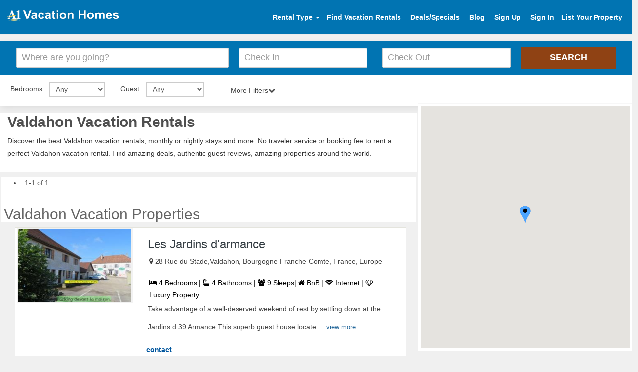

--- FILE ---
content_type: text/html; charset=UTF-8
request_url: https://www.a1vacationhomes.com/chateaubriant-vacation-rentals/c5893
body_size: 9972
content:
<!DOCTYPE html>
<html lang="en">

<head>
    <meta http-equiv="content-type" content="text/html; charset=utf-8" /><meta http-equiv="X-UA-Compatible" content="IE=Edge" /><meta name="viewport" content="width=device-width, initial-scale=1"><title>Valdahon Vacation Rentals - by Owner Homes for Rent</title><meta name="description" content="Find the best Valdahon vacation rentals by owner, homes, luxury villas & beach condos for rent. No service fee and book directly."><meta name="google-site-verification" content="zIU-du_pZdlW6mtVZGSskMn0jV47KLmzrn0t5tJACZs" /><meta name="msvalidate.01" content="17E8CA8B206C118E41DDB0A5F6A92F20" /><meta name="p:domain_verify" content="d9737dc6f4664cfc566ee093542e6f7f"/><meta name="content-language" content="EN" /><meta name="copyright" content="(c)Copyright 2014-2021 A1VacationHomes.com Inc" /><meta name="ROBOTS" content="NOYDIR" /><meta name="ROBOTS" content="index" /><meta name="author" content="A1VacationHomes" /><meta name="googlebot" content="INDEX"><link rel="canonical" href="https://www.a1vacationhomes.com/chateaubriant-vacation-rentals/c5893"/><meta property="fb:app_id" content="130346870928123"/><meta property="og:type" content="website" /><meta property="og:title" content="Top Valdahon Vacation Rentals - by Owner Homes for Rent" /><meta property="og:description" content="Search Find the best Valdahon vacation rentals by owner, homes, luxury villas & beach condos for rent. No service fee and book directly." /><meta property="og:url" content="https://www.a1vacationhomes.com/chateaubriant-vacation-rentals/c5893" /><meta property="og:image" content="https://www.a1vacationhomes.com/pvrdesign/img/VacationHomes.png" /><meta property="og:site_name" content="A1VacationHomes.com" /><meta name="twitter:card" content="summary"><meta name="twitter:site" content="https://twitter.com/a1vacationhomes"><meta name="twitter:title" content="A1VacationHomes.com"><meta name="twitter:creator" content="@A1VacationHomes" /><meta name="twitter:description" content="Search vacation homes, condos, villas, beach rentals, cabins, cottages, and many other accommodations. Book with owners directly and SAVE service FEE!"><meta name="twitter:image" content="https://www.a1vacationhomes.com/pvrdesign/sample/img/hero/family.jpeg"><link rel="apple-touch-icon" sizes="57x57" href="/apple-icon-57x57.png"><link rel="apple-touch-icon" sizes="60x60" href="/apple-icon-60x60.png"><link rel="apple-touch-icon" sizes="72x72" href="/apple-icon-72x72.png"><link rel="apple-touch-icon" sizes="76x76" href="/apple-icon-76x76.png"><link rel="apple-touch-icon" sizes="114x114" href="/apple-icon-114x114.png"><link rel="apple-touch-icon" sizes="120x120" href="/apple-icon-120x120.png"><link rel="apple-touch-icon" sizes="144x144" href="/apple-icon-144x144.png"><link rel="apple-touch-icon" sizes="152x152" href="/apple-icon-152x152.png"><link rel="apple-touch-icon" sizes="180x180" href="/apple-icon-180x180.png"><link rel="icon" type="image/png" sizes="192x192"  href="/android-icon-192x192.png"><link rel="icon" type="image/png" sizes="32x32" href="/favicon-32x32.png"><link rel="icon" type="image/png" sizes="96x96" href="/favicon-96x96.png"><link rel="icon" type="image/png" sizes="16x16" href="/favicon-16x16.png"><link rel="manifest" href="/manifest.json"><meta name="msapplication-TileColor" content="#ffffff"><meta name="msapplication-TileImage" content="/ms-icon-144x144.png"><meta name="theme-color" content="#ffffff"><script type="application/ld+json">
{
  "@context": "https://schema.org",
  "@type": "Website",
  "name": "A1VacationHomes.com",
  "alternateName": "A1 Vacation Homes",
  "url": "https://www.a1vacationhomes.com/",
  "logo": "https://www.a1vacationhomes.com/pvrdesign/img/a1logo.png",
  "contactPoint": {
    "@type": "ContactPoint",
    "telephone": "+1 954-837-6078",
    "contactType": "customer service",
    "areaServed": ["US","GB","CA","AI","AW","AU","BS","BM","BR","VG","KY","CR","DO","DM","FR","DE","GR","GP","IN","IL","IT","JM","MY","MV","MT","MX","MA","NL","NZ","PA","PE","PT","PR","BL","LC","MF","VC","ZA","ES","CH","TH","TT","TR","VI","AE","150"]
  },
  "sameAs": [
    "https://www.facebook.com/a1vacationhomes",
    "https://twitter.com/a1vacationhomes",
    "https://www.instagram.com/a1vacationhomes/",
    "https://www.youtube.com/user/A1VacationHomes",
    "https://www.linkedin.com/company/a1vacationhomes",
    "https://www.pinterest.com/a1vacationhomes/",
    "https://a1vacationhome.tumblr.com/",
    "https://www.a1vacationhomes.com/"
  ]
}
</script>        <link href="https://www.a1vacationhomes.com/pvrdesign/sample/destination-css/bootstrap.css" type="text/css" rel="stylesheet">
        <link href="https://www.a1vacationhomes.com/pvrdesign/sample/destination-css/style2.css" rel="stylesheet">
        <link href="https://www.a1vacationhomes.com/pvrdesign/sample/destination-css/searchdestStyle.css" rel="stylesheet" media="all">
        <link href="https://www.a1vacationhomes.com/pvrdesign/sample/destination-css/destinationStyle.css" rel="stylesheet" media="all">
        <link href="https://www.a1vacationhomes.com/pvrdesign/sample/destination-css/font-awesome.css" rel="stylesheet">
        <link href="https://www.a1vacationhomes.com/pvrdesign/css/autocomplete.css" rel="stylesheet">
        <link href="https://www.a1vacationhomes.com/pvrdesign/css/pushy.css" rel="stylesheet">
        <script src="https://code.jquery.com/jquery-3.4.1.slim.min.js" integrity="sha384-J6qa4849blE2+poT4WnyKhv5vZF5SrPo0iEjwBvKU7imGFAV0wwj1yYfoRSJoZ+n" crossorigin="anonymous"></script>
        <script defer src="https://cdn.jsdelivr.net/npm/bootstrap@4.4.1/dist/js/bootstrap.min.js" integrity="sha384-wfSDF2E50Y2D1uUdj0O3uMBJnjuUD4Ih7YwaYd1iqfktj0Uod8GCExl3Og8ifwB6" crossorigin="anonymous"></script>
        <style>
            #pagination_link{margin:0 12px}.rentals{padding-top:1px!important}.breadcrumb{margin-top:0}
        </style>
</head>

<body style="max-width:100%;overflow-x:hidden">
    <link href="https://www.a1vacationhomes.com/pvrdesign/sample/destination-css/hoomeStyle.css" rel="stylesheet"><div class="mobileView_container"><nav class="pushy pushy-left"><ul><!--<li class=""><a href="#"class="rentalType"data-toggle="dropdown">Rental Type <b class="caret"></b></a><ul class="dropdown-menu dropdownHeight"><li><a href="https://www.a1vacationhomes.com/rental-category/beach-rentals/1">Beach Rentals</a></li><li><a href="https://www.a1vacationhomes.com/rental-category/discounted-trips/2">Discounted Trips</a></li><li><a href="https://www.a1vacationhomes.com/rental-category/corporate-rentals/3">Corporate Rentals</a></li><li><a href="https://www.a1vacationhomes.com/rental-category/golf-vacations/4">Golf Vacations</a></li><li><a href="https://www.a1vacationhomes.com/rental-category/adventure-trips/5">Adventure Trips</a></li><li><a href="https://www.a1vacationhomes.com/rental-category/luxury-rentals/6">Luxury Rentals</a></li><li><a href="https://www.a1vacationhomes.com/rental-category/ski-vacations/7">Ski Vacations</a></li><li><a href="https://www.a1vacationhomes.com/rental-category/long-term-rentals/8">Long Term Rentals</a></li><li><a href="https://www.a1vacationhomes.com/rental-category/romantic-vacations/9">Romantic Vacations</a></li><li><a href="https://www.a1vacationhomes.com/rental-category/properties-for-sales/10">Properties For Sales</a></li><li><a href="https://www.a1vacationhomes.com/rental-category/lake-vacations/11">Lake Vacations</a></li><li><a href="https://www.a1vacationhomes.com/rental-category/children-retreats/12">Children Retreats</a></li><li><a href="https://www.a1vacationhomes.com/rental-category/pet-friendly/50">Pet Friendly</a></li><li><a href="https://www.a1vacationhomes.com/rental-category/bed-and-breakfast/30">Bed & Breakfast</a></li></ul>--><li class="account"><a href="https://www.a1vacationhomes.com/find-vacation-rentals/searchdest-frm" class="tclick" data-tloc="Top Nav">Find Vacation Rentals</a><a href="https://www.a1vacationhomes.com/rental-deals/all-deals" class="tclick" data-tloc="Top Nav" data-tkey="Sign Up">Deals/Specials</a> <a href="https://www.a1vacationhomes.com/vacation-rentals/usersSignup" class="tclick" data-tloc="Top Nav" data-tkey="Sign In">Sign Up</a> <a href="https://www.a1vacationhomes.com/vacation-rentals/userslogin" class="tclick" data-tloc="Top Nav" data-tkey="Sign In">Sign In</a></li><li class="list-space"><a href="https://www.a1vacationhomes.com/vacation-rentals/signup">List Your Property</a></li></ul></nav><div class="site-overlay"></div><div class="menu-btn"><i class="fa fa-bars"></i></div></div><header class="site-header"><div class="container-fluid"><a href="https://www.a1vacationhomes.com/" class="logo pull-left"><img width="225" height="36" alt="Vacation rentals" src="https://www.a1vacationhomes.com/pvrdesign/img/a1logo.png"></a><ul class="header-widgets list-inline pull-right" id="header-widgets"><li class=""><a href="#" class="rentalType" data-toggle="dropdown">Rental Type <b class="caret"></b></a><ul class="dropdown-menu dropdownHeight"><li><a href="https://www.a1vacationhomes.com/rental-category/beach-rentals/1">Beach Rentals</a></li><li><a href="https://www.a1vacationhomes.com/rental-category/discounted-trips/2">Discounted Trips</a></li><li><a href="https://www.a1vacationhomes.com/rental-category/corporate-rentals/3">Corporate Rentals</a></li><li><a href="https://www.a1vacationhomes.com/rental-category/golf-vacations/4">Golf Vacations</a></li><li><a href="https://www.a1vacationhomes.com/rental-category/adventure-trips/5">Adventure Trips</a></li><li><a href="https://www.a1vacationhomes.com/rental-category/luxury-rentals/6">Luxury Rentals</a></li><li><a href="https://www.a1vacationhomes.com/rental-category/ski-vacations/7">Ski Vacations</a></li><li><a href="https://www.a1vacationhomes.com/rental-category/long-term-rentals/8">Long Term Rentals</a></li><li><a href="https://www.a1vacationhomes.com/rental-category/romantic-vacations/9">Romantic Vacations</a></li><li><a href="https://www.a1vacationhomes.com/rental-category/properties-for-sales/10">Properties For Sales</a></li><li><a href="https://www.a1vacationhomes.com/rental-category/lake-vacations/11">Lake Vacations</a></li><li><a href="https://www.a1vacationhomes.com/rental-category/children-retreats/12">Children Retreats</a></li><li><a href="https://www.a1vacationhomes.com/rental-category/pet-friendly/50">Pet Friendly</a></li><li><a href="https://www.a1vacationhomes.com/rental-category/bed-and-breakfast/30">Bed & Breakfast</a></li></ul></li><li class="account"><a href="https://www.a1vacationhomes.com/find-vacation-rentals/searchdest-frm" class="tclick" data-tloc="Top Nav">Find Vacation Rentals</a> <a href="https://www.a1vacationhomes.com/rental-deals/all-deals" class="tclick" data-tloc="Top Nav">Deals/Specials</a> <a href="https://www.a1vacationhomes.com/blog" class="tclick" data-tloc="Top Nav">Blog</a> <a href="https://www.a1vacationhomes.com/vacation-rentals/usersSignup" class="tclick" data-tloc="Top Nav" data-tkey="Sign In" id="signin1">Sign Up</a> <a href="https://www.a1vacationhomes.com/vacation-rentals/userslogin" class="tclick" data-tloc="Top Nav" data-tkey="Sign In" id="signin">Sign In</a></li><li class="list-space"><a href="https://www.a1vacationhomes.com/vacation-rentals/signup">List Your Property</a></li></ul></div></header>        <div class="inner-search">
            <div class="inner-search-overlay">
                <div class="filter serchdesti">
                    <div id="hero-search">
                        <div id="search" class="container-flude">
                            <script src="https://www.a1vacationhomes.com/js/jquery-2.2.4.min.js" ></script>
<link rel="stylesheet" href="https://www.a1vacationhomes.com/js/dist/daterangepicker.min.css">
<link href="https://www.a1vacationhomes.com/pvrdesign/sample/destination-css/homepage.css" rel="stylesheet" />
<script  src="https://www.a1vacationhomes.com/js/dist/moment.min.js"></script>
<script  src="https://www.a1vacationhomes.com/js/dist/jquery.daterangepicker.min.js"></script>
<link rel="stylesheet" href="https://cdnjs.cloudflare.com/ajax/libs/jqueryui/1.12.1/themes/excite-bike/jquery-ui.min.css">
<div class="se"><div class="textshows">
    <h2 class="text-center">Valdahon Vacation Home Rentals Beachfront</h2>
    <h4 class="text-center">Valdahon No Service Fee Vacation Rentals</h4>
</div>
<header>
    <form name="searchfrm" onSubmit="return submit_details()" method="post" action="https://www.a1vacationhomes.com/vacation-rentals/searchdest-frm" class="clearfix"> 
                
        <div class="row row-condensed" style="display: flex; align-items: center; gap: 10px; flex-wrap: wrap; justify-content: center;">
            <div class="col-sm-12 col-md-4" style="min-width: 250px; flex: 1;">
                <div class="form-element">
                                        <input name="keyword" id="keyword" autocomplete="off" type="text" 
                        value="" 
                        class="form-control input-lg form-control-icon icon-location" 
                        placeholder="Where are you going?" 
                        style="width: 100%; height: 45px;">
                </div>
            </div>
            
                        <div id="two-inputs" style="display: flex; flex-wrap: wrap;justify-content: center;">
                <div class="col-xs-6 col-sm-3 col-md-3" style="min-width: 150px; flex: 1;">
                    <div class="form-element">
                        <input name="ch_in" id="ch_in" 
                            value="" 
                            readonly data-date-format="dd MM yyyy" 
                            data-date="20 Jan 2026"
                            class="form-control input-lg form-control-icon icon-calendar" 
                            type="text" placeholder="Check In" 
                            style="width: 100%; height: 45px;">
                    </div>
                </div>
                
                                <div class="col-xs-6 col-sm-3 col-md-3" style="min-width: 150px; flex: 1;">
                    <div class="form-element">
                        <input name="ch_out" id="ch_out" 
                            value="" 
                            readonly data-date-format="dd MM yyyy" 
                            data-date="20 Jan 2026"
                            class="form-control input-lg form-control-icon icon-calendar" 
                            type="text" placeholder="Check Out" 
                            style="width: 100%; height: 45px;">
                    </div>
                </div>
            </div>
            
            <div class="col-xs-12 col-sm-3 col-md-2" style="min-width: 150px;">
                <div class="form-element">
                    <input type="submit" value="Search" 
                        class="btn btn-primary btn-lg btn-block tclick" 
                        style="width: 100%; height: 45px;">
                    <span class="spinner hide"> <span></span> <span></span> <span></span> <span></span> </span>
                </div>
            </div>
        </div>
    </form>
</header>

</div>
<script  src="https://www.a1vacationhomes.com/js/dist/custom_datepicker.js"></script>

<noscript>
    <link href="https://cdnjs.cloudflare.com/ajax/libs/font-awesome/4.7.0/css/font-awesome.min.css" rel="stylesheet">
</noscript>

<script>//<![CDATA[
    (function() {
        var css = document.createElement('link');
        css.href = 'https://cdnjs.cloudflare.com/ajax/libs/font-awesome/4.7.0/css/font-awesome.min.css'
        css.rel = 'stylesheet'
        css.type = 'text/css'
        document.getElementsByTagName('head')[0].appendChild(css);
    })();
    //]]></script>
                                </div>
                        <form method="get" name="filter" class="pager-section">
                            <div class="col-width col-sm-2 custom-space">
                                <div class="form-inline">
                                    <div class="form-group selearrow">
                                        <label for="bedrooms" class="seltext">Bedrooms</label>
                                        <select class="form-control mar-bot" name="bedrooms" id="bedrooms">
                                            <option value="0">Any</option>
                                            <option value="Studio" >Studio</option>
                                            <option value="1-Bedroom" >1 Bedroom</option>
                                            <option value="2-Bedroom" >2 Bedrooms</option>
                                            <option value="3-Bedroom" >3 Bedrooms</option>
                                            <option value="4-Bedroom" >4 Bedrooms</option>
                                            <option value="5-Bedroom" >5 Bedrooms</option>
                                            <option value="6-Bedroom" >6 Bedrooms</option>
                                            <option value="7-Bedroom" >7 Bedrooms</option>
                                            <option value="8-Bedroom" >8 Bedrooms</option>
                                            <option value="9-Bedroom" >9 Bedrooms</option>
                                            <option value="10-Bedroom" >10 Bedrooms</option>
                                            <option value="11-Bedroom"  >11 Bedrooms</option>
                                            <option value="12-Bedroom" >12 Bedrooms</option>
                                            <option value="13-Bedroom" >13 Bedrooms</option>
                                            <option value="14-Bedroom" >14 Bedrooms</option>
                                            <option value="15-Bedroom" >15 Bedrooms</option>
                                            <option value="16-Bedroom" >16 Bedrooms</option>
                                        </select>
                                    </div>
                                </div>
                            </div>
                            <div class="col-width col-sm-2 custom-space">
                                <div class="form-inline">
                                    <div class="form-group wsselectarrow">
                                        <label for="guest" class="seltext">Guest</label>
                                        <select aria-labelledby="guest" class="form-control ws" name="guest" id="guest">
                                            <option value="0">Any</option>
                                            <option value="1" >1+</option>
                                            <option value="2"  >2+</option>
                                            <option value="3" >3+</option>
                                            <option value="4" >4+</option>
                                            <option value="5" >5+</option>
                                            <option value="6" >6+</option>
                                            <option value="7" >7+</option>
                                            <option value="8" >8+</option>
                                            <option value="9" >9+</option>
                                            <option value="10" >10+</option>
                                            <option value="11" >11+</option>
                                            <option value="12" >12+</option>
                                            <option value="13" >13+</option>
                                            <option value="14" >14+</option>
                                            <option value="15" >15+</option>
                                            <option value="16" >16+</option>
                                        </select>
                                    </div>
                                </div>
                            </div>
                            <div class="col-width2 col-sm-2 custom-space option-heading"><span data-action="more" class=""></span><span class="hidden" data-action="fewer">Fewer Filters</span><span class="arrow-up is-hidden">Fewer Filters<i class="fa fa-chevron-up"></i></span><span class="arrow-down">More Filters<i class="fa fa-chevron-down"></i></span></div>
                            <div
                            class="option-content is-hidden">
                                <div class="row aminicss">
                                    <div class="col-md-4 clearlap"><strong>Amenities</strong>
                                        <ul class="clearfix">
                                            <li>
                                                <input type="checkbox" value="Air-Conditioning"  name="amenties[]"><span>Air Conditioning</span></li>
                                            <li>
                                                <input type="checkbox" value="Balcony"  name="amenties[]"><span>Balcony</span></li>
                                            <li>
                                                <input type="checkbox" value="Community-Pool"  name="amenties[]"><span>Community Pool</span></li>
                                            <li>
                                                <input type="checkbox" value="Fireplace"  name="amenties[]"><span>Fireplace</span></li>
                                            <li>
                                                <input type="checkbox" value="Hot-tub/Jacuzzi"  name="amenties[]"><span>Hot tub/Jacuzzi</span></li>
                                            <li>
                                                <input type="checkbox" value="Internet"  name="amenties[]"><span>Internet</span></li>
                                            <li>
                                                <input type="checkbox" value="Private-Pool"  name="amenties[]"><span>Private Pool</span></li>
                                            <li>
                                                <input type="checkbox" value="Sauna"  name="amenties[]"><span>Sauna</span></li>
                                            <li>
                                                <input type="checkbox" value="Washing-Machine"  name="amenties[]"><span>Washing Machine</span></li>
                                            <li>
                                                <input type="checkbox" value="Wi-fi"  name="amenties[]"><span>Wi-fi</span></li>
                                        </ul>
                                    </div>
                                    <div class="col-md-8"><strong>Property Type</strong>
                                        <div class="row">
                                            <ul class="col-md-6 clearfix">
                                                <li>
                                                    <input type="checkbox" value="Barn"  class="group-checkable" name="property_type[]"><span>Barn</span></li>
                                                <li>
                                                    <input type="checkbox" value="Boat"  class="group-checkable" name="property_type[]"><span>Boat</span></li>
                                                <li>
                                                    <input type="checkbox" value="Bungalow"  class="group-checkable" name="property_type[]"><span>Bungalow</span></li>
                                                <li>
                                                    <input type="checkbox" value="Cabin"  class="group-checkable" name="property_type[]"><span>Cabin</span></li>
                                                <li>
                                                    <input type="checkbox" value="Castle"  class="group-checkable" name="property_type[]"><span>Castle</span></li>
                                                <li>
                                                    <input type="checkbox" value="Chalet"  class="group-checkable" name="property_type[]"><span>Chalet</span></li>
                                                <li>
                                                    <input type="checkbox" value="Condo"  class="group-checkable" name="property_type[]"><span>Condo</span></li>
                                                <li>
                                                    <input type="checkbox" value="Cottage"  class="group-checkable" name="property_type[]"><span>Cottage</span></li>
                                                <li>
                                                    <input type="checkbox" value="Estate"  class="group-checkable" name="property_type[]"><span>Estate</span></li>
                                                <li>
                                                    <input type="checkbox" value="Farmhouse"  class="group-checkable" name="property_type[]"><span>Farmhouse</span></li>
                                            </ul>
                                            <ul class="col-md-6 clearfix">
                                                <li>
                                                    <input type="checkbox" value="Hotel"  class="group-checkable" name="property_type[]"><span>Hotel</span></li>
                                                <li>
                                                    <input type="checkbox" value="House"  class="group-checkable" name="property_type[]"><span>House</span></li>
                                                <li>
                                                    <input type="checkbox" value="Lodge"  class="group-checkable" name="property_type[]"><span>Lodge</span></li>
                                                <li>
                                                    <input type="checkbox" value="Resort"  class="group-checkable" name="property_type[]"><span>Resort</span></li>
                                                <li>
                                                    <input type="checkbox" value="Studio"  class="group-checkable" name="property_type[]"><span>Studio</span></li>
                                                <li>
                                                    <input type="checkbox" value="Townhome" class="group-checkable" name="property_type[]"><span>Townhome</span></li>
                                                <li>
                                                    <input type="checkbox"  value="Villa" class="group-checkable" name="property_type[]"><span>Villa</span></li>
                                                <li>
                                                    <input type="checkbox"  value="Yacht" class="group-checkable" name="property_type[]"><span>Yacht</span></li>
                                                <li>
                                                    <input type="checkbox"  value="BnB" class="group-checkable" name="property_type[]"><span>BnB</span></li>
                                                <li>
                                                    <input type="checkbox"  value="Timeshare" class="group-checkable" name="property_type[]"><span>Timeshare</span></li>
                                            </ul>
                                            <ul class="col-md-6 clearfix">
                                                <li>
                                                    <button type="button" class="btn btn-warning submitPropTypeAmenties">Apply & Close</button>
                                                </li>
                                                <li>
                                                    <button type="button" class="btn btn-primary cancelPropTypeAmenties">Cancel</button>
                                                </li>
                                            </ul>
                                            <br>
                                        </div>
                                    </div>
                                </div>
                    </div>
                    </form>
                </div>
            </div>
        </div>
        </div>
        <div class="rentals col-md-8 headprop">
            <div class="property-breadcrumb hidden-xs">
                <h1>Valdahon Vacation Rentals</h1>
                <p>Discover the best
                    Valdahon vacation rentals, monthly or nightly stays and more. No traveler service or booking fee to rent a perfect
                        Valdahon vacation rental. Find amazing deals, authentic guest reviews, amazing properties around the world.</p>
                                    </div>
                </div>
            </div>
            <br>
            <div class="row">
                <div class="col-md-8">
                    <div class="hidelocationpro">
                        <ul class="clearfix">
                            <li>
                                <p style="margin:0 7px 14px" id="oneOfTotalResult"> </p>
                            </li>
                        </ul>
                        <h2>Valdahon Vacation Properties</h2></div>
                </div>
            </div>
        </div>
        <div class="">
            <div class="col-md-8 resultproperty">
                <div id="loader_searches" style="display:none;padding:0 35%"><img loading="lazy" class="loader-btn" src="https://www.a1vacationhomes.com/icon/loader2.gif" width="300" height="200" alt="Valdahon vacation rentals"></div>
                <div class="resultheight" id="results" style="display:none;min-height:412px"></div>
            </div>
            <div class="col-md-4 mapcol">
                <div class="mapdiv map12" data-spy="scrollTop" data-offset-bottom="20"><img loading="lazy" src="https://www.a1vacationhomes.com/pvrdesign/img/mapLoader.gif" class="mapLoader center" alt="Valdahon vacation rentals by owner" style="margin:151px 169px;height:101px;display:none">
                    <div class="mapsection">
                        <div class="map mapheight" id="map"></div>
                    </div>
                </div>
            </div>
            <script>
                jQuery(function(o){o(".option-heading").click(function(){o(this).next(".option-content").stop().slideToggle("fast"),o(this).find(".arrow-up, .arrow-down").toggle()})})
            </script>
        </div>
        <div class="clearfix"></div>
        <div class="">
            <div class="col-lg-12 floatbg bgcolor">
                <div id="advantages" class="section-home container-fluid container-constrain">
                    <ul class="list-unstyled clearfix row">
                        <li class="col-sm-4">
                            <div class="advantage"><i class="fa fa-globe sizcolor" aria-hidden="true"></i><b>Plan your getaway & search Valdahon holiday rentals by owner</b>
                                <p>Find the perfect
                                    Valdahon home rentals to stay, from beach homes to villas to condos and more.</p>
                            </div>
                        </li>
                        <li class="col-sm-4">
                            <div class="advantage"><i class="fa fa-tags sizcolor" aria-hidden="true"></i><b>No booking or services fees Valdahon vacation home rentals</b>
                                <p>Save up to 20% over other
                                    Valdahon home rentals by owner website by booking directly.</p>
                            </div>
                        </li>
                        <li class="col-sm-4">
                            <div class="advantage"><i class="fa fa-credit-card sizcolor" aria-hidden="true"></i><b>Contact a few vacation rentals in Valdahon directly</b>
                                <p>Inquire on 3 or more
                                    Valdahon vacation homes by owner to increase your chances of booking.</p>
                            </div>
                        </li>
                    </ul>
                </div>
                <h4 class="headingf hedpad">Find Valdahon vacation rentals by owner</h4>
                <div class="col-md-1"></div>
                <div class="col-md-10 col-md-offset-1">
                    <div class="col-aw-sm-2 col-aw-md-2">
                        <div class="panel panel-default pds">
                            <div class="panel-body pd">
                                <a href="https://www.a1vacationhomes.com/destin-vacation-rentals/c1383" target="_blank">
                                    <div class="titletop">Destin</div>
                                    <div class="titlebot">FL Rentals</div>
                                </a>
                            </div>
                        </div>
                    </div>
                    <div class="col-aw-sm-2 col-aw-md-2">
                        <div class="panel panel-default pds">
                            <div class="panel-body pd">
                                <a href="https://www.a1vacationhomes.com/panama-city-beach-vacation-rentals/c2009" target="_blank">
                                    <div class="titletop">Panama City Beach</div>
                                    <div class="titlebot">Condo Rentals</div>
                                </a>
                            </div>
                        </div>
                    </div>
                    <div class="col-aw-sm-2 col-aw-md-2">
                        <div class="panel panel-default pds">
                            <div class="panel-body pd">
                                <a href="https://www.a1vacationhomes.com/naples-vacation-rentals/c1913" target="_blank">
                                    <div class="titletop">Naples, Florida</div>
                                    <div class="titlebot">Home Rentals</div>
                                </a>
                            </div>
                        </div>
                    </div>
                    <div class="col-aw-sm-2 col-aw-md-2">
                        <div class="panel panel-default pds">
                            <div class="panel-body pd">
                                <a href="https://www.a1vacationhomes.com/daytona-beach-vacation-rentals/c1369" target="_blank">
                                    <div class="titletop">Daytona Beach</div>
                                    <div class="titlebot">Vacation Condos</div>
                                </a>
                            </div>
                        </div>
                    </div>
                    <div class="col-aw-sm-2 col-aw-md-2">
                        <div class="panel panel-default pds">
                            <div class="panel-body pd">
                                <a href="https://www.a1vacationhomes.com/disney-world-vacation-rentals/c1387" target="_blank">
                                    <div class="titletop">Disney World</div>
                                    <div class="titlebot">Vacation Homes</div>
                                </a>
                            </div>
                        </div>
                    </div>
                    <div class="col-aw-sm-2 col-aw-md-2">
                        <div class="panel panel-default pds">
                            <div class="panel-body pd">
                                <a href="https://www.a1vacationhomes.com/kissimmee-vacation-rentals/c1697" target="_blank">
                                    <div class="titletop">Kissimmee</div>
                                    <div class="titlebot">Villa Rentals</div>
                                </a>
                            </div>
                        </div>
                    </div>
                    <div class="col-aw-sm-2 col-aw-md-2">
                        <div class="panel panel-default pds">
                            <div class="panel-body pd">
                                <a href="https://www.a1vacationhomes.com/sarasota-vacation-rentals/c2194" target="_blank">
                                    <div class="titletop">Sarasota/Siesta Key</div>
                                    <div class="titlebot">Rentals</div>
                                </a>
                            </div>
                        </div>
                    </div>
                    <div class="col-aw-sm-2 col-aw-md-2">
                        <div class="panel panel-default pds">
                            <div class="panel-body pd">
                                <a href="https://www.a1vacationhomes.com/miami-vacation-rentals/c1851" target="_blank">
                                    <div class="titletop">Miami Beach</div>
                                    <div class="titlebot">Rentals</div>
                                </a>
                            </div>
                        </div>
                    </div>
                    <div class="col-aw-sm-2 col-aw-md-2">
                        <div class="panel panel-default pds">
                            <div class="panel-body pd">
                                <a href="https://www.a1vacationhomes.com/florida-keys-vacation-rentals/c933" target="_blank">
                                    <div class="titletop">Florida Keys</div>
                                    <div class="titlebot">Rentals</div>
                                </a>
                            </div>
                        </div>
                    </div>
                    <div class="col-aw-sm-2 col-aw-md-2">
                        <div class="panel panel-default pds">
                            <div class="panel-body pd">
                                <a href="https://www.a1vacationhomes.com/marco-island-vacation-rentals/c1827" target="_blank">
                                    <div class="titletop">Marco Island</div>
                                    <div class="titlebot">Rental Homes</div>
                                </a>
                            </div>
                        </div>
                    </div>
                    <div class="col-aw-sm-2 col-aw-md-2">
                        <div class="panel panel-default pds">
                            <div class="panel-body pd">
                                <a href="https://www.a1vacationhomes.com/myrtle-beach-vacation-rentals/c1906" target="_blank">
                                    <div class="titletop">Myrtle Beach</div>
                                    <div class="titlebot">Condo Rentals</div>
                                </a>
                            </div>
                        </div>
                    </div>
                    <div class="col-aw-sm-2 col-aw-md-2">
                        <div class="panel panel-default pds">
                            <div class="panel-body pd">
                                <a href="https://www.a1vacationhomes.com/sevierville-vacation-rentals/c2210" target="_blank">
                                    <div class="titletop">Sevierville</div>
                                    <div class="titlebot">Cabin Rentals</div>
                                </a>
                            </div>
                        </div>
                    </div>
                    <div class="col-aw-sm-2 col-aw-md-2">
                        <div class="panel panel-default pds">
                            <div class="panel-body pd">
                                <a href="https://www.a1vacationhomes.com/poconos-vacation-rentals/c2060" target="_blank">
                                    <div class="titletop">Poconos</div>
                                    <div class="titlebot">Cabins Rentals</div>
                                </a>
                            </div>
                        </div>
                    </div>
                    <div class="col-aw-sm-2 col-aw-md-2">
                        <div class="panel panel-default pds">
                            <div class="panel-body pd">
                                <a href="https://www.a1vacationhomes.com/ocean-city-vacation-rentals/c1967" target="_blank">
                                    <div class="titletop">Ocean City, Maryland</div>
                                    <div class="titlebot">Rentals</div>
                                </a>
                            </div>
                        </div>
                    </div>
                    <div class="col-aw-sm-2 col-aw-md-2">
                        <div class="panel panel-default pds">
                            <div class="panel-body pd">
                                <a href="https://www.a1vacationhomes.com/lake-wallenpaupack-vacation-rentals/c5791" target="_blank">
                                    <div class="titletop">Lake Wallenpaupack</div>
                                    <div class="titlebot">Cabins</div>
                                </a>
                            </div>
                        </div>
                    </div>
                    <div class="col-aw-sm-2 col-aw-md-2">
                        <div class="panel panel-default pds">
                            <div class="panel-body pd">
                                <a href="https://www.a1vacationhomes.com/puerto-rico-vacation-rentals/c177" target="_blank">
                                    <div class="titletop">Puerto Rico</div>
                                    <div class="titlebot">Vacation Homes</div>
                                </a>
                            </div>
                        </div>
                    </div>
                    <div class="col-aw-sm-2 col-aw-md-2">
                        <div class="panel panel-default pds">
                            <div class="panel-body pd">
                                <a href="https://www.a1vacationhomes.com/hawaii-vacation-rentals/c260" target="_blank">
                                    <div class="titletop">Hawaii</div>
                                    <div class="titlebot">Vacation Rentals</div>
                                </a>
                            </div>
                        </div>
                    </div>
                    <div class="col-aw-sm-2 col-aw-md-2">
                        <div class="panel panel-default pds">
                            <div class="panel-body pd">
                                <a href="https://www.a1vacationhomes.com/cabo-san-lucas-vacation-rentals/c1245" target="_blank">
                                    <div class="titletop">Cabo San Lucas</div>
                                    <div class="titlebot">Holiday Rentals</div>
                                </a>
                            </div>
                        </div>
                    </div>
                    <div class="col-aw-sm-2 col-aw-md-2">
                        <div class="panel panel-default pds">
                            <div class="panel-body pd">
                                <a href="https://www.a1vacationhomes.com/playa-del-carmen-vacation-rentals/c2052" target="_blank">
                                    <div class="titletop">Playa Del Carmen</div>
                                    <div class="titlebot">Holiday Rentals</div>
                                </a>
                            </div>
                        </div>
                    </div>
                    <div class="col-aw-sm-2 col-aw-md-2">
                        <div class="panel panel-default pds">
                            <div class="panel-body pd">
                                <a href="https://www.a1vacationhomes.com/bahamas-vacation-rentals/c33" target="_blank">
                                    <div class="titletop">Bahamas</div>
                                    <div class="titlebot">Rentals By Owner</div>
                                </a>
                            </div>
                        </div>
                    </div>
                </div>
                <div class="col-md-1"></div>
                <div class="beforeFooter"></div>
                <div class="clearfix"></div>
                <h5 class="headingf hedspad">Valdahon Vacation Home Rentals</h5>
                                    <div class="desdetails">
                                            </div>
                                </div>
        </div>
        <link href="https://www.a1vacationhomes.com/pvrdesign/sample/destination-css/style.css" rel="stylesheet"><footer class="site-footer"><div class="footer-navigation"><div class="container-fluid container-constrain"><div class="row"><div class="navigation-group col-md-4 col-sm-4 navigation-group-top-destinations"><div class="h5">Top Destinations</div><div class="row"><div class="col-xs-6"><ul class="list-unstyled"><li><a class="block" href="https://www.a1vacationhomes.com/new-york-vacation-rentals/c281">New York</a></li><li><a class="block" href="https://www.a1vacationhomes.com/orlando-vacation-rentals/c1986">Orlando</a></li><li><a class="block" href="https://www.a1vacationhomes.com/miami-vacation-rentals/c1851">Miami</a></li><li><a class="block" href="https://www.a1vacationhomes.com/san-diego-county-vacation-rentals/c921">San Diego</a></li><li><a class="block" href="https://www.a1vacationhomes.com/los-cabos-vacation-rentals/c1790">Los Cabos</a></li><li><a class="block" href="https://www.a1vacationhomes.com/puerto-vallarta-vacation-rentals/c2093">Puerto Vallarta</a></li></ul></div><div class="col-xs-6"><ul class="list-unstyled"><li><a class="block" href="https://www.a1vacationhomes.com/rome-lazio-vacation-rentals/c3895">Rome</a></li><li><a class="block" href="https://www.a1vacationhomes.com/london-vacation-rentals/c869">London</a></li><li><a class="block" href="https://www.a1vacationhomes.com/barcelona-vacation-rentals/c2749">Barcelona</a></li><li><a class="block" href="https://www.a1vacationhomes.com/tuscany-vacation-rentals/c489">Tuscany</a></li><li><a class="block" href="https://www.a1vacationhomes.com/mykonos-vacation-rentals/c2853">Mykonos</a></li><li><a class="block" href="https://www.a1vacationhomes.com/amsterdam-vacation-rentals/c3125">Amsterdam</a></li></ul></div></div></div><div class="navigation-group col-md-4 col-sm-4 navigation-group-company-info"><div class="h5">Company Info</div><div class="row"><div class="col-xs-6"><ul class="list-unstyled"><li><a class="block" href="https://www.a1vacationhomes.com/vacation-rentals/about">About us</a></li><li><a class="block" href="https://www.a1vacationhomes.com/vacation-rentals/contact">Contact us</a></li><li><a class="block" href="https://www.a1vacationhomes.com/vacation-rentals/advertise-with-us">Advertise With us</a></li><li><a class="block" href="https://www.a1vacationhomes.com/affiliates">Affiliates</a></li><li><a class="block" href="https://www.a1vacationhomes.com/vacation-rentals/career">Career</a></li></ul></div><div class="col-xs-6"><ul class="list-unstyled"><li><a class="block" href="https://www.a1vacationhomes.com/vacation-rentals-article/articles" target="_blank">Articles</a></li><li><a class="block" href="https://www.a1vacationhomes.com/vacation-rentals/sitemap" target="_blank">Sitemap</a></li><li><a class="block" href="http://www.needmorerentals.com/advertise-holiday-home-free/" target="_blank">Rent my home</a></li><li><a class="block" href="/vacation-rentals/faq" target="_blank">FAQ</a></li><li><a class="block" href="https://www.a1vacationhomes.com/vacation-rentals/testimonials">Testimonials</a></li></ul></div></div></div><div class="navigation-group col-md-4 col-sm-4 navigation-group-social-channels"><div class="row"><div class="col-xs-6"><div class="h5">Follow Us</div><ul class="list-unstyled"><li><a class="tclick" href="https://www.facebook.com/a1vacationhomes" target="_blank" data-tkey="Facebook" data-tloc="Bottom Nav">Facebook</a></li><li><a class="tclick" href="https://twitter.com/a1vacationhomes" target="_blank" data-tkey="Twitter" data-tloc="Bottom Nav">Twitter</a></li><li><a class="tclick" href="https://www.pinterest.com/a1vacationhomes/" target="_blank" data-tkey="Plus" data-tloc="Bottom Nav">Pinterest</a></li><li><a class="tclick" href="http://instagram.com/a1vacationhomes/" target="_blank" data-tkey="Plus" data-tloc="Bottom Nav">Instagram</a></li><li><a class="tclick" href="http://linkedin.com/company/a1vacationhomes" target="_blank" data-tkey="Plus" data-tloc="Bottom Nav">LinkedIn</a></li><li><a class="tclick" href="https://www.youtube.com/user/A1VacationHomes" target="_blank" data-tkey="Plus" data-tloc="Bottom Nav">Youtube</a></li></ul></div><div class="col-xs-6 navigation-group navigation-group-payment-modes"><div class="h5">Secure Payments</div><ul class="list-unstyled clearfix"><li class="visa-icon"><i aria-hidden="true" class="fa fa-cc-visa"></i></li><li class="mastercard-icon"><i aria-hidden="true" class="fa fa-cc-mastercard"></i></li><li class="amex-icon"><i aria-hidden="true" class="fa fa-cc-amex"></i></li><li class="paypal-icon"><i aria-hidden="true" class="fa fa-cc-paypal"></i></li></ul></div></div></div></div></div></div><div class="legal"><div class="clearfix container-fluid"><div class="policies"><ul class="list-inline"><li><a class="tcker" href="https://www.a1vacationhomes.com/vacation-rentals/terms-and-conditions">Terms and Conditions</a></li><li><a class="panker" href="https://www.a1vacationhomes.com/vacation-rentals/disclaimer">Privacy Policy</a></li></ul></div><div class="copyright"><ul class="list-inline"><li>Copyright <span>© </span>2026 A1VacationHomes.com Inc.</li><li>All Rights Reserved</li></ul></div></div></div></footer><!--<script src="https://code.jquery.com/jquery-3.5.1.min.js"></script><script src="https://www.a1vacationhomes.com/pvrdesign/js/bootstrap.js"></script>--><script>!function(e,a,t,n,g,c,o){e.GoogleAnalyticsObject=g,e.ga=e.ga||function(){(e.ga.q=e.ga.q||[]).push(arguments)},e.ga.l=1*new Date,c=a.createElement(t),o=a.getElementsByTagName(t)[0],c.async=1,c.src="https://www.google-analytics.com/analytics.js",o.parentNode.insertBefore(c,o)}(window,document,"script",0,"ga"),ga("create","UA-76709712-1","auto"),ga("send","pageview")</script><!--<script src="https://www.a1vacationhomes.com/pvrdesign/js/jquery-1.8.3.min.js"></script>--><script src="https://www.a1vacationhomes.com/pvrdesign/js/autocomplete.js"></script><!--<script>function newslettersubscribe(){var e=$("#signup_email").val();if(""==e)return alert("Email is Required."),$("#signup_email").focus(),!1;if(""!=e&&!/^([a-zA-Z0-9_.-])+@(([a-zA-Z0-9-])+.)+([a-zA-Z0-9]{2,4})+$/.test(e))return alert("Invalid email."),$("#signup_email").focus(),!1;var t=$("#newsletter_form").serialize();return $.ajax({url:"/vacation-rentals/newsletter-subscribe",type:"POST",data:t,success:function(e){alert(e),$("#newsletter_form")[0].reset()}}),!1}jQuery(function(e){e(".btn-group").hover(function(){e(this).find(".dropdown-menu").first().stop(!0,!0).delay(50).slideDown()},function(){e(this).find(".dropdown-menu").first().stop(!0,!0).delay(50).slideUp()})}),$("#keyword").autocomplete("https://www.a1vacationhomes.com/autocomplete",{selectFirst:!0})</script>--><script>$(document).ready(function(){$(".rentalType").click(function(){$(".dropdownHeight").toggle()}),$(document.body).click(function(n){var t=$(".rentalType");t.is(n.target)||0!==t.has(n.target).length||$(".dropdownHeight").css({display:"none"})})})</script>
            <script defer src="https://www.a1vacationhomes.com/pvrdesign/js/pushy.min.js"></script>
<script>
    var destinationid = "c5893",
        urlParams = new URLSearchParams(window.location.search),
        url = "https://www.a1vacationhomes.com/welcome/ajax_destination?destinationid=" + destinationid + "&" + urlParams.toString(),
        pagenum = urlParams.get("page") || 0;

    function ajax_destination(requestUrl) {
        $("#loader_searches").show();
        $(".resultheight").hide();

        $.ajax({
            url: requestUrl,
            type: "GET",
            dataType: "json",
            success: function(response) {
                $("#loader_searches").hide();
                $(".resultheight").html(response.view).show();
                $("#total_rowse").html(response.total_rowse);
                $(".page_number").html(response.pagenumber);
                $("#oneOfTotalResult").html(
                    response.pagenumber == "1"
                        ? `${response.pagenumber}-${response.propertyLength} of ${response.total_rowse}`
                        : `${20 * (parseInt(response.pagenumber) - 1)}-${20 * (parseInt(response.pagenumber - 1)) + response.propertyLength} of ${response.total_rowse}`
                );
            }
        });
    }

    function ajaxpropertylatlong() {
        $.ajax({
            url: "https://www.a1vacationhomes.com/welcome/ajaxpropertylatlong?destinationid=" + destinationid,
            type: "GET",
            dataType: "json",
            success: function(response) {
                $(".mapLoader").addClass("hide");
                initMap(response.propertylatlong);
            }
        });
    }

    function initMap(locations) {
        var mapOptions = {
            zoom: 11,
            center: { lat: parseFloat(locations[0].proplatlong.lat), lng: parseFloat(locations[0].proplatlong.longt) },
            scrollwheel: true,
            draggable: true
        };
        var map = new google.maps.Map(document.getElementById("map"), mapOptions);

        locations.forEach((location) => {
            var propertySlug = location.destinationnew[1][location.destinationnew[1].length - 1].toLowerCase().replace(/\s+/g, "-");
            var marker = new google.maps.Marker({
                position: { lat: parseFloat(location.proplatlong.lat), lng: parseFloat(location.proplatlong.longt) },
                map: map,
                icon: "https://www.a1vacationhomes.com/icon/mark1.png"
            });

            var infoWindow = new google.maps.InfoWindow({
                content: `<div id='properties_${location.propertyid}'>
                    <a target='_blank' href='https://www.a1vacationhomes.com/${propertySlug}-${location.propertytype}/p${location.propertyid}' title='Click for more info'>
                        <h6>${location.propertyname.substr(0, 20)} | ${location.bedrooms} | ${location.baths} | ${location.propertytype}</h6>
                    </a>
                </div>`
            });

            marker.addListener("click", function() {
                infoWindow.open(map, marker);
                setTimeout(() => map.panTo(marker.getPosition()), 1000);
            });

            $("#property_" + location.propertyid).hover(
                function() {
                    marker.setIcon("https://www.a1vacationhomes.com/icon/mark2.png");
                    marker.setZIndex(99999);
                },
                function() {
                    marker.setIcon("https://www.a1vacationhomes.com/icon/mark1.png");
                    infoWindow.close();
                    marker.setZIndex(null);
                }
            );
        });
    }

    function updateUrlAndFetch(newParams) {
        let updatedUrl = "https://www.a1vacationhomes.com/" + "chateaubriant-vacation-rentals/c5893?" + newParams.toString();
        history.pushState(null, null, updatedUrl);
        ajax_destination("https://www.a1vacationhomes.com/welcome/ajax_destination?destinationid=" + destinationid + "&" + newParams.toString());
        setTimeout(() => $(window).scrollTop(0), 1000);
    }

    $(document).on("click", ".pagination li a", function(e) {
        e.preventDefault();
        let newParams = new URLSearchParams(window.location.search);
        newParams.set("page", $(this).attr("href").substr(7, 10));
        updateUrlAndFetch(newParams);
    });

    ["#bedrooms", "#guest", "#orderBy"].forEach((selector) => {
        $(document).on("change", selector, function() {
            let newParams = new URLSearchParams(window.location.search);
            newParams.set("page", 0);
            newParams.set(selector.substring(1), $(this).val());
            updateUrlAndFetch(newParams);
        });
    });

    $(document).on("click", ".submitPropTypeAmenties", function() {
        let propertyTypes = $("input[name='property_type[]']:checked").map(function() { return this.value; }).get().join("_");
        let amenities = $("input[name='amenties[]']:checked").map(function() { return this.value; }).get().join("_");

        let newParams = new URLSearchParams(window.location.search);
        newParams.set("page", 0);
        newParams.set("property_type", propertyTypes);
        newParams.set("amenties", amenities);
        updateUrlAndFetch(newParams);
    });

    $(document).on("click", ".cancelPropTypeAmenties", function() {
        $(".option-content").slideToggle("fast");
        $(".arrow-up, .arrow-down").toggle();
    });

    $(document).on("click", ".ShowMap", function() {
        $(".ShowMap").hide();
        $(".mapLoader").show();
        setTimeout(() => $(".mapsection").show(), 3000);
    });

    setTimeout(ajaxpropertylatlong, 500);

    $.getScript("https://maps.googleapis.com/maps/api/js?key=AIzaSyDe-hN4qQ5uV__0sBudj8Rqz56YuT3B7mQ");

var $map = $(".map12");
var $header = $(".site-header"); // Assuming your header has a class 'header'
var $footer = $(".site-footer"); // Assuming your footer has a class 'footer'
var lastScrollTop = 0;

$(window).scroll(function () {
    let scrollTop = $(this).scrollTop();
    let headerBottom = $header.offset().top + $header.outerHeight();
    let footerTop = $footer.offset().top;
    let windowHeight = $(window).height();

    if (scrollTop + windowHeight >= footerTop) {
        // Hide map when footer is in view
        $map.css({ display: "none" });
    } else {
        $map.css({ display: "block" });
        
        if (scrollTop > lastScrollTop) {
            // Scrolling down → set top to 0
            $map.css({ position: "fixed", top: "0px", right: "10px" });
        } else {
            // Scrolling up
            if (scrollTop <= headerBottom) {
                $map.css({ position: "fixed", top: "210px", right: "10px" });
            } else {
                $map.css({ position: "fixed", top: "0px", right: "10px" });
            }
        }
    }
    lastScrollTop = scrollTop;
});


    ajax_destination(url);
</script>    
</body></html>

--- FILE ---
content_type: text/html; charset=UTF-8
request_url: https://www.a1vacationhomes.com/welcome/ajax_destination?destinationid=c5893&
body_size: 574
content:
{"pagenumber":1,"propertyLength":1,"total_rowse":1,"view":"\u003Cdiv class=\"col-md-12 properties_length\"id=\"property_103257\"\u003E\u003Cdiv class=\"property-box sabi\"\u003E\u003Cdiv class=\"row\"\u003E\u003Cdiv class=\"col-md-4\"\u003E\u003Ca href=\"https:\/\/www.a1vacationhomes.com\/valdahon-bnb\/p103257\"target=\"_blank\"\u003E\u003Cimg alt=\"photo\"src=\"https:\/\/www.findarentals.com\/files\/images\/1660667890874.jpg\"\u003E\u003C\/a\u003E\u003C\/div\u003E\u003Cdiv class=\"col-md-8\"\u003E\u003Ch3\u003E\u003Ca href=\"https:\/\/www.a1vacationhomes.com\/valdahon-bnb\/p103257\"target=\"_blank\"\u003ELes Jardins d&#039;armance\u003C\/a\u003E\u003C\/h3\u003E\u003Cdiv class=\"row\"\u003E\u003Cdiv class=\"col-lg-12\"\u003E\u003Cspan class=\"location-icon\"\u003E\u003Ci class=\"fa fa-map-marker\"\u003E\u003C\/i\u003E \u003C\/span\u003E\u003Cspan class=\"locat-message\"\u003E28 Rue du Stade,Valdahon, Bourgogne-Franche-Comte, France, Europe\u003C\/span\u003E\u003C\/div\u003E\u003C\/div\u003E\u003Cdiv class=\"prop-id\"\u003E\u003Cp\u003E \u003Ci class=\"fa fa-bed\" aria-hidden=\"true\"\u003E\u003C\/i\u003E 4 Bedrooms | \u003Ci class=\"fa fa-bath\" aria-hidden=\"true\"\u003E\u003C\/i\u003E 4 Bathrooms | \u003Ci class=\"fa fa-users\" aria-hidden=\"true\"\u003E\u003C\/i\u003E 9 Sleeps| \u003Ci class=\"fa fa-home\" aria-hidden=\"true\"\u003E\u003C\/i\u003E BnB | \u003Cspan title=\"Wireless Internet Access\"\u003E\u003Ci class=\"fa fa-wifi\"\u003E\u003C\/i\u003E\u003C\/span\u003E Internet | \u003Cspan title=\"Luxury Property\"\u003E\u003Ci class=\"fa fa-diamond\" aria-hidden=\"true\"\u003E\u003C\/i\u003E\u003C\/span\u003E Luxury Property\u003C\/p\u003E\u003C\/div\u003E\u003Cp\u003E   Take advantage of a well-deserved weekend of rest by settling down at the Jardins d  39 Armance  This superb guest house locate ...\u003Ca href=\"https:\/\/www.a1vacationhomes.com\/valdahon-bnb\/p103257\"target=\"_blank\"class=\"viewMore\"\u003Eview more\u003C\/a\u003E\u003C\/p\u003E\u003Cdiv class=\"row ratprice\"\u003E\u003Cdiv class=\"col-md-3\"\u003E\u003Ca href=\"https:\/\/www.a1vacationhomes.com\/valdahon-bnb\/p103257\"target=\"_blank\"class=\"pricefloat\"style=\"font-size:14px\"\u003Econtact owner\u003C\/a\u003E\u003C\/div\u003E\u003C\/div\u003E\u003C\/div\u003E\u003C\/div\u003E\u003C\/div\u003E\u003C\/div\u003E\u003Cinput name=\"page_number\"type=\"hidden\"value=\"1\"class=\"page_number\"\u003E \u003Cinput name=\"total_stall\"type=\"hidden\"value=\"1\"\u003E\u003Cdiv id=\"pagination_link\"align=\"right\"\u003E\u003C\/div\u003E"}

--- FILE ---
content_type: text/html; charset=UTF-8
request_url: https://www.a1vacationhomes.com/welcome/ajaxpropertylatlong?destinationid=c5893
body_size: 10
content:
{"propertylatlong":[{"propertyid":"103257","propertyname":"Les Jardins d&#039;armance","propertytype":"BnB","bedrooms":"4 Bedrooms","baths":"4 Bathrooms","destinationnew":"5893","proplatlong":{"lat":"47.1532253","longt":"6.3435235"}}]}

--- FILE ---
content_type: text/css
request_url: https://www.a1vacationhomes.com/pvrdesign/css/pushy.css
body_size: 638
content:
nav.pushy li{display:block;text-align:left}.pushy{position:fixed;width:200px;height:100%;top:0;z-index:99999;background:#191918;overflow:auto;visibility:hidden;-webkit-overflow-scrolling:touch}.pushy a{color:#b7b7b7;display:block;font-size:14px;font-weight:300;line-height:20px;outline:medium none;padding:15px 20px;position:relative;text-decoration:none;text-transform:none}.pushy a:hover{color:#FFF}.pushy a{border-bottom:1px solid #1f1c1c}.pushy ul{margin:0!important;padding:0!important}.pushy ul:first-child{margin-top:0}.pushy.pushy-left{left:0}.pushy.pushy-right{right:0}.pushy-left{-webkit-transform:translate3d(-200px, 0, 0);-ms-transform:translate3d(-200px, 0, 0);transform:translate3d(-200px, 0, 0)}.pushy-open-left #container, .pushy-open-left .push{-webkit-transform:translate3d(200px,0,0);-ms-transform:translate3d(200px,0,0);transform:translate3d(200px,0,0)}.pushy-right{-webkit-transform:translate3d(200px, 0, 0);-ms-transform:translate3d(200px, 0, 0);transform:translate3d(200px, 0, 0)}.pushy-open-right #container, .pushy-open-right .push{-webkit-transform:translate3d(-200px, 0, 0);-ms-transform:translate3d(-200px, 0, 0);transform:translate3d(-200px, 0, 0)}.pushy-open-left .pushy, .pushy-open-right .pushy{-webkit-transform:translate3d(0,0,0);-ms-transform:translate3d(0,0,0);transform:translate3d(0,0,0)}#container,.pushy,.push{transition:transform .2s cubic-bezier(0.16,0.68,0.43,0.99)}.site-overlay{display:none}.pushy-open-left .site-overlay, .pushy-open-right .site-overlay{display:block;position:fixed;top:0;right:0;bottom:0;left:0;z-index:9998;background-color:rgba(0,0,0,0.5);-webkit-animation:fade 500ms;animation:fade 500ms}@keyframes fade{0%{opacity:0}100%{opacity:1}}@-webkit-keyframes fade{0%{opacity:0}100%{opacity:1}}.pushy-submenu ul{padding-left:15px;transition:max-height .2s ease-in-out}.pushy-submenu ul .pushy-link{transition:opacity .2s ease-in-out}.pushy-submenu>a{position:relative}.pushy-submenu>a::after{content:'';display:block;height:11px;width:8px;position:absolute;top:50%;right:15px;background:url(../img/arrow.svg) no-repeat;-webkit-transform:translateY(-50%);-ms-transform:translateY(-50%);transform:translateY(-50%);transition:transform .2s}.pushy-submenu-closed ul{max-height:0;overflow:hidden}.pushy-submenu-closed .pushy-link{opacity:0}.pushy-submenu-open ul{max-height:1000px}.pushy-submenu-open .pushy-link{opacity:1}.pushy-submenu-open a::after{-webkit-transform:translateY(-50%) rotate(90deg);-ms-transform:translateY(-50%) rotate(90deg);transform:translateY(-50%) rotate(90deg)}.no-csstransforms3d .pushy-submenu-closed ul{max-height:none;display:none}.menu-btn{background:#0174b2 none repeat scroll 0 0;border:medium none;color:#fff;cursor:pointer;font-size:30px;height:57px;line-height:55px;outline:medium none;overflow:hidden;position:relative;text-align:center;text-transform:uppercase;width:100%}

--- FILE ---
content_type: text/css
request_url: https://www.a1vacationhomes.com/pvrdesign/sample/destination-css/style.css
body_size: 3376
content:
.custom-space{padding:0px 0px 0px 0px;}@media (max-width: 576px){.mapcol{display:none}}.form-control,.pagination a,.icon-badge{transition:all ease-in-out .15s}html{font-family:sans-serif}body{margin:0}article,aside,details,figcaption,figure,footer,header,hgroup,main,nav,section,summary{display:block}a{background:transparent}b,strong{font-weight:700}h1{font-size:2em;margin:.67em 0}img{border:0}button,input,optgroup,select,textarea{color:inherit;font-style:normal;font-variant:normal;font-weight:400;font-family:inherit;margin:0}button{overflow:visible}button,select{text-transform:none}button,html input[type="button"],input[type="reset"],input[type="submit"]{cursor:pointer}input{line-height:normal}table{border-collapse:collapse;border-spacing:0}td,th{padding:0}*{box-sizing:border-box}:before,:after{box-sizing:border-box}html{font-size:62.5%}body{color:#434343;background-color:#fff;}input,button,select,textarea{font:inherit/inherit inherit}a{color:#00569E;text-decoration:none}img{vertical-align:middle}h1,h2,h3,h4,h5,h6,.h1,.h2,.h3,.h4,.h5,.h6{font-family:inherit;font-weight:500;line-height:1.1;color:inherit}h1,.h1,h2,.h2,h3,.h3{margin-top:20px;margin-bottom:10px}h4,.h4,h5,.h5,h6,.h6{margin-top:10px;margin-bottom:10px}h1,.h1{font-size:36px}h2,.h2{font-size:30px}h3,.h3{font-size:24px}h4,.h4{font-size:18px}h5,.h5{font-size:14px}p{margin:0 0 10px}ul,ol{margin-top:0;margin-bottom:10px}.list-unstyled,.list-inline{padding-left:0;list-style:none}.list-unstyled li a{color:#00569E;text-decoration:none;font-size:14px!important;font-weight:600!important}.list-inline{margin-left:-5px}.list-inline>li{display:inline-block;}.container-fluid{margin-right:auto;margin-left:auto;padding-left:12px;padding-right:12px}.container-fluid:before,.container-fluid:after{content:" ";display:table}.container-fluid:after{clear:both}.row{margin-left:-12px;margin-right:-12px}.row:before,.row:after{content:" ";display:table}.row:after{clear:both}table{max-width:100%;background-color:transparent}.form-control::-webkit-input-placeholder{color:#999}.form-control[disabled],.form-control[readonly],fieldset[disabled] .form-control{cursor:not-allowed;background-color:#eee;opacity:1}.form-group{margin-bottom:15px}.form-control{color:#000;opacity:.6}.form-control-icon{padding-left:35px;background-position:10px center}.form-control-icon.input-lg,.input-group-lg>.form-control-icon.form-control,.input-group-lg>.form-control-icon.input-group-addon,.input-group-lg>.input-group-btn>.form-control-icon.btn,.form-control-icon.btn-lg,.btn-group-lg>.form-control-icon.btn{padding-left:10px}.btn{display:inline-block;margin-bottom:0;font-weight:400;text-align:center;vertical-align:middle;cursor:pointer;background-image:none;border:1px solid transparent;white-space:nowrap;padding:6px 12px;font-size:14px;line-height:1.428571429;border-radius:3px}.btn-primary{color:#fff;background-color:#8f4214 !important;border:1px solid #8f4214 !important;border-radius:0!important;text-transform:uppercase}.btn-lg,.btn-group-lg>.btn{padding:10px 16px;font-size:18px;line-height:1.33;border-radius:3px}.btn-block{display:block;width:100%;padding-left:0;padding-right:0}input[type="submit"].btn-block,input[type="reset"].btn-block,input[type="button"].btn-block{width:100%}.btn{font-weight:700;transition:background ease-in-out 0.15s,border ease-in-out .15s}.btn.btn-lg,.btn-group-lg>.btn{font-size:18px}.btn-block{padding-left:12px;padding-right:12px;white-space:normal}.btn-block.btn-lg,.btn-group-lg>.btn-block.btn{padding-left:16px;padding-right:16px}.fade{opacity:0;transition:opacity .15s linear}.fade.in{opacity:1}.breadcrumb{float: none;padding:0;list-style:none;border-radius:3px;margin-bottom:.1em;background:none;font-size:.9285714286em;color:#888}.pagination{display:inline-block;padding-left:0;margin:20px 0;border-radius:3px}.pagination>li{display:inline}.pagination>li>a,.pagination>li>span{position:relative;float:left;padding:6px 12px;line-height:1.428571429;text-decoration:none;color:#034c8d;background-color:#f9f9f9;border:1px solid #bebebe;margin-left:-1px}.pagination>li:first-child>a,.pagination>li:first-child>span{margin-left:0;border-bottom-left-radius:3px;border-top-left-radius:3px}.pagination>li:last-child>a,.pagination>li:last-child>span{border-bottom-right-radius:3px;border-top-right-radius:3px}.pagination>.active>a,.pagination>.active>a:hover,.pagination>.active>a:focus,.pagination>.active>span,.pagination>.active>span:hover,.pagination>.active>span:focus{z-index:2;color:#434343;background-color:#ececec;border-color:#888;cursor:default}.pagination{margin:0;vertical-align:middle;font-weight:700}.pagination a{outline:none}.alert{padding:15px;margin-bottom:20px;border:1px solid transparent;border-radius:3px}.alert-success{background-color:#d4ece6;border-color:#d6e9c6;color:#434343}.alert{border:0}.close{float:right;font-size:21px;font-weight:700;line-height:1;color:#000;text-shadow:0 1px 0 #fff;opacity:.2}.clearfix:before,.clearfix:after{content:" ";display:table}.clearfix:after{clear:both}.pull-right{float:right!important}.pull-left{float:left!important}.hide{display:none!important}.hidden{display:none!important;visibility:hidden!important}.affix{position:sticky}@media (max-width: 767px){.hidden-xs{display:none!important}}.icon-calendar{background-image:none,url(data:image/svg+xml; base64,[base64]%2BCjwvZz4KPC9nPgo8L2c%2BCjwvZz4KPC9nPgo8L3N2Zz4K);background-repeat:no-repeat}.icon-language{background-image:none,url(https://www.a1vacationhomes.com/pvrdesign/sample/img/search/globe.png);background-repeat:no-repeat}.icon-location,.pac-icon-marker,.hdpi .pac-icon-marker{background-image:none,url(data:image/svg+xml; base64,[base64]%2BCjxnIHRyYW5zZm9ybT0idHJhbnNsYXRlKDE5IDgxKSI%[base64]%2BCjwvZz4KPC9nPgo8L2c%2BCjwvZz4KPC9zdmc%2BCg%3D%3D);background-repeat:no-repeat}.site-header{position:relative;border-top:none;border-bottom:1px solid #ddd}.hidelocationpro h2{padding-left: 5px;}.site-header .container-fluid{padding-left: 15px;padding-right: 15px;margin: auto;width: 100%;}.site-footer{background-color:#f9f9f9;border-top:2px solid #2a6ebb;font-size:1em;padding-top:24px}.site-footer .container-fluid{max-width:1200px}.site-footer .navigation-group{margin-bottom:24px}.site-footer .h5{color:#434343;margin-top:0;margin-bottom:25px;font-weight:600;font-size:18px}.site-footer .navigation-group li{margin-bottom:6px}.site-footer .navigation-group-payment-modes li{margin:0 12px 12px 0;float:left;background-size:59px 36px;width:59px;height:36px}.site-footer .legal{background-color:#1c1c1c;padding-top:8px;padding-bottom:8px}.site-footer .legal,.site-footer .legal a{color:#888}.site-footer .legal .copyright,.site-footer .legal .policies{text-align:center;float:none}.site-footer .legal ul{margin:0}.site-footer .legal li{padding:0 .5em 0 0}.site-footer .legal li+li{padding:0}.site-footer .legal li+li:before{content:"\2022";margin-right:.6em}.container-constrain{max-width:1200px;margin-left:auto;margin-right:auto}h1,h2,h3,h4,h5{color:#398fd1}.row-condensed{margin-left:-6px;margin-right:-6px}.row-condensed:before,.row-condensed:after{content:" ";display:table}.row-condensed:after{clear:both}.row-condensed>[class*="col-"]{padding-left:6px;padding-right:6px}#header-widgets{margin-right:0;padding-top: 12px;}.site-header .logo{margin-top:0;}.#header-widgets{padding-top:12px}h1,h2,h3,h4,h5{color:#656565}.site-header{display:flex;justify-content: center;border-bottom:1px solid transparent!important;background:#0174B2;padding:10px 0;position:relative;top:0;bottom:0;left:0;right:0;transition:all .2s ease-in-out}.mar-bot,.ws{height:30px!important;padding:2px 8px!important}input[type="submit"].btn-block,input[type="reset"].btn-block,input[type="button"].btn-block{width:100%;padding-left:16px;height:40px}.visa-icon{color:#172274;font-size:40px}.mastercard-icon{font-size:40px;color:#ff5f00}.amex-icon{color:#002663;font-size:40px}.paypal-icon{color:#3b7bbf;font-size:40px}@media (max-width: 767.98px) { 
    .fade.in {
        position: relative;
        z-index: 2;
        overflow: hidden;
    }
 }